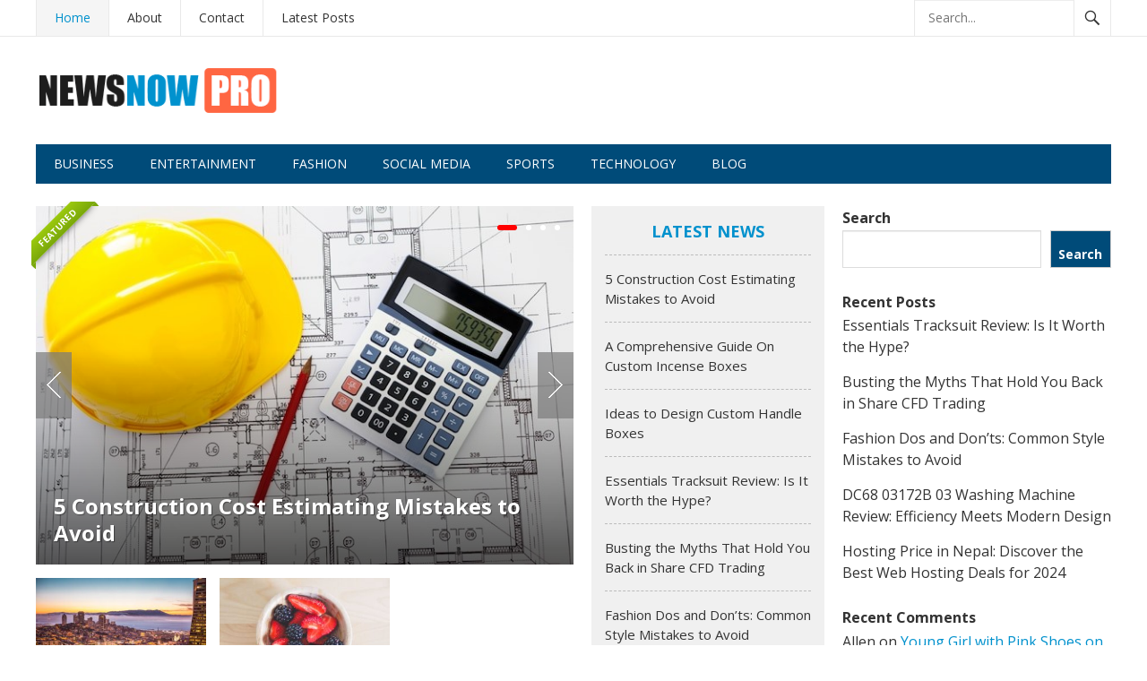

--- FILE ---
content_type: text/html; charset=UTF-8
request_url: https://saturnnasa.com/
body_size: 15221
content:
<!DOCTYPE html>
<html lang="en-US" prefix="og: https://ogp.me/ns#">
<head>
	<meta name="yandex-verification" content="604940268195aa7e" />
	<meta name="msvalidate.01" content="48F231B757C361D4283D5ACD69A0381B" />
	
	<!-- Google tag (gtag.js) -->
<script async src="https://www.googletagmanager.com/gtag/js?id=G-89Y59PKHZX"></script>
<script>
  window.dataLayer = window.dataLayer || [];
  function gtag(){dataLayer.push(arguments);}
  gtag('js', new Date());

  gtag('config', 'G-89Y59PKHZX');
</script>
		
	<script async src="https://pagead2.googlesyndication.com/pagead/js/adsbygoogle.js?client=ca-pub-4458217842987571"
     crossorigin="anonymous"></script>
		
	<!-- Global site tag (gtag.js) - Google Analytics -->
<script async src="https://www.googletagmanager.com/gtag/js?id=G-BK9TJ56JGT"></script>
<script>
  window.dataLayer = window.dataLayer || [];
  function gtag(){dataLayer.push(arguments);}
  gtag('js', new Date());

  gtag('config', 'G-BK9TJ56JGT');
</script>
	
<meta charset="UTF-8">
<meta name="viewport" content="width=device-width, initial-scale=1">
<meta http-equiv="X-UA-Compatible" content="IE=edge">
<meta name="HandheldFriendly" content="true">
<link rel="profile" href="http://gmpg.org/xfn/11">

	<!-- This site is optimized with the Yoast SEO plugin v23.5 - https://yoast.com/wordpress/plugins/seo/ -->
	<title>saturnnasa -</title>
	<link rel="canonical" href="https://saturnnasa.com/" />
	<link rel="next" href="https://saturnnasa.com/page/2/" />
	<meta property="og:locale" content="en_US" />
	<meta property="og:type" content="website" />
	<meta property="og:title" content="saturnnasa" />
	<meta property="og:url" content="https://saturnnasa.com/" />
	<meta property="og:site_name" content="saturnnasa" />
	<meta name="twitter:card" content="summary_large_image" />
	<script type="application/ld+json" class="yoast-schema-graph">{"@context":"https://schema.org","@graph":[{"@type":"CollectionPage","@id":"https://saturnnasa.com/","url":"https://saturnnasa.com/","name":"saturnnasa -","isPartOf":{"@id":"https://saturnnasa.com/#website"},"breadcrumb":{"@id":"https://saturnnasa.com/#breadcrumb"},"inLanguage":"en-US"},{"@type":"BreadcrumbList","@id":"https://saturnnasa.com/#breadcrumb","itemListElement":[{"@type":"ListItem","position":1,"name":"Home"}]},{"@type":"WebSite","@id":"https://saturnnasa.com/#website","url":"https://saturnnasa.com/","name":"saturnnasa","description":"","potentialAction":[{"@type":"SearchAction","target":{"@type":"EntryPoint","urlTemplate":"https://saturnnasa.com/?s={search_term_string}"},"query-input":{"@type":"PropertyValueSpecification","valueRequired":true,"valueName":"search_term_string"}}],"inLanguage":"en-US"}]}</script>
	<!-- / Yoast SEO plugin. -->



<!-- Search Engine Optimization by Rank Math - https://rankmath.com/ -->
<title>saturnnasa -</title>
<meta name="robots" content="index, follow"/>
<link rel="canonical" href="https://saturnnasa.com/" />
<link rel="next" href="https://saturnnasa.com/page/2/" />
<meta property="og:locale" content="en_US" />
<meta property="og:type" content="website" />
<meta property="og:title" content="saturnnasa -" />
<meta property="og:url" content="https://saturnnasa.com/" />
<meta name="twitter:card" content="summary_large_image" />
<meta name="twitter:title" content="saturnnasa -" />
<script type="application/ld+json" class="rank-math-schema">{"@context":"https://schema.org","@graph":["",{"@type":"WebSite","@id":"https://saturnnasa.com/#website","url":"https://saturnnasa.com","inLanguage":"en-US","potentialAction":{"@type":"SearchAction","target":"https://saturnnasa.com/?s={search_term_string}","query-input":"required name=search_term_string"}},{"@type":"CollectionPage","@id":"https://saturnnasa.com/#webpage","url":"https://saturnnasa.com/","name":"saturnnasa -","isPartOf":{"@id":"https://saturnnasa.com/#website"},"inLanguage":"en-US"}]}</script>
<!-- /Rank Math WordPress SEO plugin -->

<link rel='dns-prefetch' href='//stats.wp.com' />
<link rel='dns-prefetch' href='//fonts.googleapis.com' />
<link rel='dns-prefetch' href='//www.googletagmanager.com' />
<link rel="alternate" type="application/rss+xml" title="saturnnasa &raquo; Feed" href="https://saturnnasa.com/feed/" />
<link rel="alternate" type="application/rss+xml" title="saturnnasa &raquo; Comments Feed" href="https://saturnnasa.com/comments/feed/" />
<script type="text/javascript">
/* <![CDATA[ */
window._wpemojiSettings = {"baseUrl":"https:\/\/s.w.org\/images\/core\/emoji\/15.0.3\/72x72\/","ext":".png","svgUrl":"https:\/\/s.w.org\/images\/core\/emoji\/15.0.3\/svg\/","svgExt":".svg","source":{"concatemoji":"https:\/\/saturnnasa.com\/wp-includes\/js\/wp-emoji-release.min.js?ver=6.6.4"}};
/*! This file is auto-generated */
!function(i,n){var o,s,e;function c(e){try{var t={supportTests:e,timestamp:(new Date).valueOf()};sessionStorage.setItem(o,JSON.stringify(t))}catch(e){}}function p(e,t,n){e.clearRect(0,0,e.canvas.width,e.canvas.height),e.fillText(t,0,0);var t=new Uint32Array(e.getImageData(0,0,e.canvas.width,e.canvas.height).data),r=(e.clearRect(0,0,e.canvas.width,e.canvas.height),e.fillText(n,0,0),new Uint32Array(e.getImageData(0,0,e.canvas.width,e.canvas.height).data));return t.every(function(e,t){return e===r[t]})}function u(e,t,n){switch(t){case"flag":return n(e,"\ud83c\udff3\ufe0f\u200d\u26a7\ufe0f","\ud83c\udff3\ufe0f\u200b\u26a7\ufe0f")?!1:!n(e,"\ud83c\uddfa\ud83c\uddf3","\ud83c\uddfa\u200b\ud83c\uddf3")&&!n(e,"\ud83c\udff4\udb40\udc67\udb40\udc62\udb40\udc65\udb40\udc6e\udb40\udc67\udb40\udc7f","\ud83c\udff4\u200b\udb40\udc67\u200b\udb40\udc62\u200b\udb40\udc65\u200b\udb40\udc6e\u200b\udb40\udc67\u200b\udb40\udc7f");case"emoji":return!n(e,"\ud83d\udc26\u200d\u2b1b","\ud83d\udc26\u200b\u2b1b")}return!1}function f(e,t,n){var r="undefined"!=typeof WorkerGlobalScope&&self instanceof WorkerGlobalScope?new OffscreenCanvas(300,150):i.createElement("canvas"),a=r.getContext("2d",{willReadFrequently:!0}),o=(a.textBaseline="top",a.font="600 32px Arial",{});return e.forEach(function(e){o[e]=t(a,e,n)}),o}function t(e){var t=i.createElement("script");t.src=e,t.defer=!0,i.head.appendChild(t)}"undefined"!=typeof Promise&&(o="wpEmojiSettingsSupports",s=["flag","emoji"],n.supports={everything:!0,everythingExceptFlag:!0},e=new Promise(function(e){i.addEventListener("DOMContentLoaded",e,{once:!0})}),new Promise(function(t){var n=function(){try{var e=JSON.parse(sessionStorage.getItem(o));if("object"==typeof e&&"number"==typeof e.timestamp&&(new Date).valueOf()<e.timestamp+604800&&"object"==typeof e.supportTests)return e.supportTests}catch(e){}return null}();if(!n){if("undefined"!=typeof Worker&&"undefined"!=typeof OffscreenCanvas&&"undefined"!=typeof URL&&URL.createObjectURL&&"undefined"!=typeof Blob)try{var e="postMessage("+f.toString()+"("+[JSON.stringify(s),u.toString(),p.toString()].join(",")+"));",r=new Blob([e],{type:"text/javascript"}),a=new Worker(URL.createObjectURL(r),{name:"wpTestEmojiSupports"});return void(a.onmessage=function(e){c(n=e.data),a.terminate(),t(n)})}catch(e){}c(n=f(s,u,p))}t(n)}).then(function(e){for(var t in e)n.supports[t]=e[t],n.supports.everything=n.supports.everything&&n.supports[t],"flag"!==t&&(n.supports.everythingExceptFlag=n.supports.everythingExceptFlag&&n.supports[t]);n.supports.everythingExceptFlag=n.supports.everythingExceptFlag&&!n.supports.flag,n.DOMReady=!1,n.readyCallback=function(){n.DOMReady=!0}}).then(function(){return e}).then(function(){var e;n.supports.everything||(n.readyCallback(),(e=n.source||{}).concatemoji?t(e.concatemoji):e.wpemoji&&e.twemoji&&(t(e.twemoji),t(e.wpemoji)))}))}((window,document),window._wpemojiSettings);
/* ]]> */
</script>
<style id='wp-emoji-styles-inline-css' type='text/css'>

	img.wp-smiley, img.emoji {
		display: inline !important;
		border: none !important;
		box-shadow: none !important;
		height: 1em !important;
		width: 1em !important;
		margin: 0 0.07em !important;
		vertical-align: -0.1em !important;
		background: none !important;
		padding: 0 !important;
	}
</style>
<link rel='stylesheet' id='wp-block-library-css' href='https://saturnnasa.com/wp-includes/css/dist/block-library/style.min.css?ver=6.6.4' type='text/css' media='all' />
<style id='wp-block-library-theme-inline-css' type='text/css'>
.wp-block-audio :where(figcaption){color:#555;font-size:13px;text-align:center}.is-dark-theme .wp-block-audio :where(figcaption){color:#ffffffa6}.wp-block-audio{margin:0 0 1em}.wp-block-code{border:1px solid #ccc;border-radius:4px;font-family:Menlo,Consolas,monaco,monospace;padding:.8em 1em}.wp-block-embed :where(figcaption){color:#555;font-size:13px;text-align:center}.is-dark-theme .wp-block-embed :where(figcaption){color:#ffffffa6}.wp-block-embed{margin:0 0 1em}.blocks-gallery-caption{color:#555;font-size:13px;text-align:center}.is-dark-theme .blocks-gallery-caption{color:#ffffffa6}:root :where(.wp-block-image figcaption){color:#555;font-size:13px;text-align:center}.is-dark-theme :root :where(.wp-block-image figcaption){color:#ffffffa6}.wp-block-image{margin:0 0 1em}.wp-block-pullquote{border-bottom:4px solid;border-top:4px solid;color:currentColor;margin-bottom:1.75em}.wp-block-pullquote cite,.wp-block-pullquote footer,.wp-block-pullquote__citation{color:currentColor;font-size:.8125em;font-style:normal;text-transform:uppercase}.wp-block-quote{border-left:.25em solid;margin:0 0 1.75em;padding-left:1em}.wp-block-quote cite,.wp-block-quote footer{color:currentColor;font-size:.8125em;font-style:normal;position:relative}.wp-block-quote.has-text-align-right{border-left:none;border-right:.25em solid;padding-left:0;padding-right:1em}.wp-block-quote.has-text-align-center{border:none;padding-left:0}.wp-block-quote.is-large,.wp-block-quote.is-style-large,.wp-block-quote.is-style-plain{border:none}.wp-block-search .wp-block-search__label{font-weight:700}.wp-block-search__button{border:1px solid #ccc;padding:.375em .625em}:where(.wp-block-group.has-background){padding:1.25em 2.375em}.wp-block-separator.has-css-opacity{opacity:.4}.wp-block-separator{border:none;border-bottom:2px solid;margin-left:auto;margin-right:auto}.wp-block-separator.has-alpha-channel-opacity{opacity:1}.wp-block-separator:not(.is-style-wide):not(.is-style-dots){width:100px}.wp-block-separator.has-background:not(.is-style-dots){border-bottom:none;height:1px}.wp-block-separator.has-background:not(.is-style-wide):not(.is-style-dots){height:2px}.wp-block-table{margin:0 0 1em}.wp-block-table td,.wp-block-table th{word-break:normal}.wp-block-table :where(figcaption){color:#555;font-size:13px;text-align:center}.is-dark-theme .wp-block-table :where(figcaption){color:#ffffffa6}.wp-block-video :where(figcaption){color:#555;font-size:13px;text-align:center}.is-dark-theme .wp-block-video :where(figcaption){color:#ffffffa6}.wp-block-video{margin:0 0 1em}:root :where(.wp-block-template-part.has-background){margin-bottom:0;margin-top:0;padding:1.25em 2.375em}
</style>
<link rel='stylesheet' id='mediaelement-css' href='https://saturnnasa.com/wp-includes/js/mediaelement/mediaelementplayer-legacy.min.css?ver=4.2.17' type='text/css' media='all' />
<link rel='stylesheet' id='wp-mediaelement-css' href='https://saturnnasa.com/wp-includes/js/mediaelement/wp-mediaelement.min.css?ver=6.6.4' type='text/css' media='all' />
<style id='jetpack-sharing-buttons-style-inline-css' type='text/css'>
.jetpack-sharing-buttons__services-list{display:flex;flex-direction:row;flex-wrap:wrap;gap:0;list-style-type:none;margin:5px;padding:0}.jetpack-sharing-buttons__services-list.has-small-icon-size{font-size:12px}.jetpack-sharing-buttons__services-list.has-normal-icon-size{font-size:16px}.jetpack-sharing-buttons__services-list.has-large-icon-size{font-size:24px}.jetpack-sharing-buttons__services-list.has-huge-icon-size{font-size:36px}@media print{.jetpack-sharing-buttons__services-list{display:none!important}}.editor-styles-wrapper .wp-block-jetpack-sharing-buttons{gap:0;padding-inline-start:0}ul.jetpack-sharing-buttons__services-list.has-background{padding:1.25em 2.375em}
</style>
<style id='rank-math-toc-block-style-inline-css' type='text/css'>
.wp-block-rank-math-toc-block nav ol{counter-reset:item}.wp-block-rank-math-toc-block nav ol li{display:block}.wp-block-rank-math-toc-block nav ol li:before{content:counters(item, ".") ". ";counter-increment:item}

</style>
<style id='classic-theme-styles-inline-css' type='text/css'>
/*! This file is auto-generated */
.wp-block-button__link{color:#fff;background-color:#32373c;border-radius:9999px;box-shadow:none;text-decoration:none;padding:calc(.667em + 2px) calc(1.333em + 2px);font-size:1.125em}.wp-block-file__button{background:#32373c;color:#fff;text-decoration:none}
</style>
<style id='global-styles-inline-css' type='text/css'>
:root{--wp--preset--aspect-ratio--square: 1;--wp--preset--aspect-ratio--4-3: 4/3;--wp--preset--aspect-ratio--3-4: 3/4;--wp--preset--aspect-ratio--3-2: 3/2;--wp--preset--aspect-ratio--2-3: 2/3;--wp--preset--aspect-ratio--16-9: 16/9;--wp--preset--aspect-ratio--9-16: 9/16;--wp--preset--color--black: #000000;--wp--preset--color--cyan-bluish-gray: #abb8c3;--wp--preset--color--white: #ffffff;--wp--preset--color--pale-pink: #f78da7;--wp--preset--color--vivid-red: #cf2e2e;--wp--preset--color--luminous-vivid-orange: #ff6900;--wp--preset--color--luminous-vivid-amber: #fcb900;--wp--preset--color--light-green-cyan: #7bdcb5;--wp--preset--color--vivid-green-cyan: #00d084;--wp--preset--color--pale-cyan-blue: #8ed1fc;--wp--preset--color--vivid-cyan-blue: #0693e3;--wp--preset--color--vivid-purple: #9b51e0;--wp--preset--gradient--vivid-cyan-blue-to-vivid-purple: linear-gradient(135deg,rgba(6,147,227,1) 0%,rgb(155,81,224) 100%);--wp--preset--gradient--light-green-cyan-to-vivid-green-cyan: linear-gradient(135deg,rgb(122,220,180) 0%,rgb(0,208,130) 100%);--wp--preset--gradient--luminous-vivid-amber-to-luminous-vivid-orange: linear-gradient(135deg,rgba(252,185,0,1) 0%,rgba(255,105,0,1) 100%);--wp--preset--gradient--luminous-vivid-orange-to-vivid-red: linear-gradient(135deg,rgba(255,105,0,1) 0%,rgb(207,46,46) 100%);--wp--preset--gradient--very-light-gray-to-cyan-bluish-gray: linear-gradient(135deg,rgb(238,238,238) 0%,rgb(169,184,195) 100%);--wp--preset--gradient--cool-to-warm-spectrum: linear-gradient(135deg,rgb(74,234,220) 0%,rgb(151,120,209) 20%,rgb(207,42,186) 40%,rgb(238,44,130) 60%,rgb(251,105,98) 80%,rgb(254,248,76) 100%);--wp--preset--gradient--blush-light-purple: linear-gradient(135deg,rgb(255,206,236) 0%,rgb(152,150,240) 100%);--wp--preset--gradient--blush-bordeaux: linear-gradient(135deg,rgb(254,205,165) 0%,rgb(254,45,45) 50%,rgb(107,0,62) 100%);--wp--preset--gradient--luminous-dusk: linear-gradient(135deg,rgb(255,203,112) 0%,rgb(199,81,192) 50%,rgb(65,88,208) 100%);--wp--preset--gradient--pale-ocean: linear-gradient(135deg,rgb(255,245,203) 0%,rgb(182,227,212) 50%,rgb(51,167,181) 100%);--wp--preset--gradient--electric-grass: linear-gradient(135deg,rgb(202,248,128) 0%,rgb(113,206,126) 100%);--wp--preset--gradient--midnight: linear-gradient(135deg,rgb(2,3,129) 0%,rgb(40,116,252) 100%);--wp--preset--font-size--small: 13px;--wp--preset--font-size--medium: 20px;--wp--preset--font-size--large: 36px;--wp--preset--font-size--x-large: 42px;--wp--preset--spacing--20: 0.44rem;--wp--preset--spacing--30: 0.67rem;--wp--preset--spacing--40: 1rem;--wp--preset--spacing--50: 1.5rem;--wp--preset--spacing--60: 2.25rem;--wp--preset--spacing--70: 3.38rem;--wp--preset--spacing--80: 5.06rem;--wp--preset--shadow--natural: 6px 6px 9px rgba(0, 0, 0, 0.2);--wp--preset--shadow--deep: 12px 12px 50px rgba(0, 0, 0, 0.4);--wp--preset--shadow--sharp: 6px 6px 0px rgba(0, 0, 0, 0.2);--wp--preset--shadow--outlined: 6px 6px 0px -3px rgba(255, 255, 255, 1), 6px 6px rgba(0, 0, 0, 1);--wp--preset--shadow--crisp: 6px 6px 0px rgba(0, 0, 0, 1);}:where(.is-layout-flex){gap: 0.5em;}:where(.is-layout-grid){gap: 0.5em;}body .is-layout-flex{display: flex;}.is-layout-flex{flex-wrap: wrap;align-items: center;}.is-layout-flex > :is(*, div){margin: 0;}body .is-layout-grid{display: grid;}.is-layout-grid > :is(*, div){margin: 0;}:where(.wp-block-columns.is-layout-flex){gap: 2em;}:where(.wp-block-columns.is-layout-grid){gap: 2em;}:where(.wp-block-post-template.is-layout-flex){gap: 1.25em;}:where(.wp-block-post-template.is-layout-grid){gap: 1.25em;}.has-black-color{color: var(--wp--preset--color--black) !important;}.has-cyan-bluish-gray-color{color: var(--wp--preset--color--cyan-bluish-gray) !important;}.has-white-color{color: var(--wp--preset--color--white) !important;}.has-pale-pink-color{color: var(--wp--preset--color--pale-pink) !important;}.has-vivid-red-color{color: var(--wp--preset--color--vivid-red) !important;}.has-luminous-vivid-orange-color{color: var(--wp--preset--color--luminous-vivid-orange) !important;}.has-luminous-vivid-amber-color{color: var(--wp--preset--color--luminous-vivid-amber) !important;}.has-light-green-cyan-color{color: var(--wp--preset--color--light-green-cyan) !important;}.has-vivid-green-cyan-color{color: var(--wp--preset--color--vivid-green-cyan) !important;}.has-pale-cyan-blue-color{color: var(--wp--preset--color--pale-cyan-blue) !important;}.has-vivid-cyan-blue-color{color: var(--wp--preset--color--vivid-cyan-blue) !important;}.has-vivid-purple-color{color: var(--wp--preset--color--vivid-purple) !important;}.has-black-background-color{background-color: var(--wp--preset--color--black) !important;}.has-cyan-bluish-gray-background-color{background-color: var(--wp--preset--color--cyan-bluish-gray) !important;}.has-white-background-color{background-color: var(--wp--preset--color--white) !important;}.has-pale-pink-background-color{background-color: var(--wp--preset--color--pale-pink) !important;}.has-vivid-red-background-color{background-color: var(--wp--preset--color--vivid-red) !important;}.has-luminous-vivid-orange-background-color{background-color: var(--wp--preset--color--luminous-vivid-orange) !important;}.has-luminous-vivid-amber-background-color{background-color: var(--wp--preset--color--luminous-vivid-amber) !important;}.has-light-green-cyan-background-color{background-color: var(--wp--preset--color--light-green-cyan) !important;}.has-vivid-green-cyan-background-color{background-color: var(--wp--preset--color--vivid-green-cyan) !important;}.has-pale-cyan-blue-background-color{background-color: var(--wp--preset--color--pale-cyan-blue) !important;}.has-vivid-cyan-blue-background-color{background-color: var(--wp--preset--color--vivid-cyan-blue) !important;}.has-vivid-purple-background-color{background-color: var(--wp--preset--color--vivid-purple) !important;}.has-black-border-color{border-color: var(--wp--preset--color--black) !important;}.has-cyan-bluish-gray-border-color{border-color: var(--wp--preset--color--cyan-bluish-gray) !important;}.has-white-border-color{border-color: var(--wp--preset--color--white) !important;}.has-pale-pink-border-color{border-color: var(--wp--preset--color--pale-pink) !important;}.has-vivid-red-border-color{border-color: var(--wp--preset--color--vivid-red) !important;}.has-luminous-vivid-orange-border-color{border-color: var(--wp--preset--color--luminous-vivid-orange) !important;}.has-luminous-vivid-amber-border-color{border-color: var(--wp--preset--color--luminous-vivid-amber) !important;}.has-light-green-cyan-border-color{border-color: var(--wp--preset--color--light-green-cyan) !important;}.has-vivid-green-cyan-border-color{border-color: var(--wp--preset--color--vivid-green-cyan) !important;}.has-pale-cyan-blue-border-color{border-color: var(--wp--preset--color--pale-cyan-blue) !important;}.has-vivid-cyan-blue-border-color{border-color: var(--wp--preset--color--vivid-cyan-blue) !important;}.has-vivid-purple-border-color{border-color: var(--wp--preset--color--vivid-purple) !important;}.has-vivid-cyan-blue-to-vivid-purple-gradient-background{background: var(--wp--preset--gradient--vivid-cyan-blue-to-vivid-purple) !important;}.has-light-green-cyan-to-vivid-green-cyan-gradient-background{background: var(--wp--preset--gradient--light-green-cyan-to-vivid-green-cyan) !important;}.has-luminous-vivid-amber-to-luminous-vivid-orange-gradient-background{background: var(--wp--preset--gradient--luminous-vivid-amber-to-luminous-vivid-orange) !important;}.has-luminous-vivid-orange-to-vivid-red-gradient-background{background: var(--wp--preset--gradient--luminous-vivid-orange-to-vivid-red) !important;}.has-very-light-gray-to-cyan-bluish-gray-gradient-background{background: var(--wp--preset--gradient--very-light-gray-to-cyan-bluish-gray) !important;}.has-cool-to-warm-spectrum-gradient-background{background: var(--wp--preset--gradient--cool-to-warm-spectrum) !important;}.has-blush-light-purple-gradient-background{background: var(--wp--preset--gradient--blush-light-purple) !important;}.has-blush-bordeaux-gradient-background{background: var(--wp--preset--gradient--blush-bordeaux) !important;}.has-luminous-dusk-gradient-background{background: var(--wp--preset--gradient--luminous-dusk) !important;}.has-pale-ocean-gradient-background{background: var(--wp--preset--gradient--pale-ocean) !important;}.has-electric-grass-gradient-background{background: var(--wp--preset--gradient--electric-grass) !important;}.has-midnight-gradient-background{background: var(--wp--preset--gradient--midnight) !important;}.has-small-font-size{font-size: var(--wp--preset--font-size--small) !important;}.has-medium-font-size{font-size: var(--wp--preset--font-size--medium) !important;}.has-large-font-size{font-size: var(--wp--preset--font-size--large) !important;}.has-x-large-font-size{font-size: var(--wp--preset--font-size--x-large) !important;}
:where(.wp-block-post-template.is-layout-flex){gap: 1.25em;}:where(.wp-block-post-template.is-layout-grid){gap: 1.25em;}
:where(.wp-block-columns.is-layout-flex){gap: 2em;}:where(.wp-block-columns.is-layout-grid){gap: 2em;}
:root :where(.wp-block-pullquote){font-size: 1.5em;line-height: 1.6;}
</style>
<link rel='stylesheet' id='demo_fonts-css' href='//fonts.googleapis.com/css?family=Open+Sans%3Aregular%2Citalic%2C700%26subset%3Dlatin%2C' type='text/css' media='screen' />
<link rel='stylesheet' id='newsnow_pro-style-css' href='https://saturnnasa.com/wp-content/themes/newsnow-pro-1/style.css?ver=1.9' type='text/css' media='all' />
<link rel='stylesheet' id='genericons-style-css' href='https://saturnnasa.com/wp-content/themes/newsnow-pro-1/genericons/genericons.css?ver=6.6.4' type='text/css' media='all' />
<link rel='stylesheet' id='responsive-style-css' href='https://saturnnasa.com/wp-content/themes/newsnow-pro-1/responsive.css?ver=20161209' type='text/css' media='all' />
<script type="text/javascript" src="https://saturnnasa.com/wp-includes/js/jquery/jquery.min.js?ver=3.7.1" id="jquery-core-js"></script>
<script type="text/javascript" src="https://saturnnasa.com/wp-includes/js/jquery/jquery-migrate.min.js?ver=3.4.1" id="jquery-migrate-js"></script>
<link rel="https://api.w.org/" href="https://saturnnasa.com/wp-json/" /><link rel="EditURI" type="application/rsd+xml" title="RSD" href="https://saturnnasa.com/xmlrpc.php?rsd" />
<meta name="generator" content="WordPress 6.6.4" />
<meta name="generator" content="Site Kit by Google 1.136.0" />	<style>img#wpstats{display:none}</style>
		
<style type="text/css" media="all">
	body,
	.breadcrumbs h3,
	.section-header h3,
	label,
	input,
	input[type="text"],
	input[type="email"],
	input[type="url"],
	input[type="search"],
	input[type="password"],
	textarea,
	button,
	.btn,
	input[type="submit"],
	input[type="reset"],
	input[type="button"],
	table,
	.sidebar .widget_ad .widget-title,
	.site-footer .widget_ad .widget-title {
		font-family: "Open Sans", "Helvetica Neue", Helvetica, Arial, sans-serif;
	}
	h1,h2,h3,h4,h5,h6 {
		font-family: "Open Sans", "Helvetica Neue", Helvetica, Arial, sans-serif;
	}
	a,
	a:visited,
	.sf-menu ul li li a:hover,
	.sf-menu li.sfHover li a:hover,
	#primary-menu li a:hover,
	#primary-menu li.current-menu-item a,
	#primary-menu li li a:hover,
	#primary-menu li li.current-menu-item a:hover,
	#secondary-menu li li a:hover,
	.entry-meta a,
	.edit-link a,
	.comment-reply-title small a:hover,
	.entry-content a,
	.entry-content a:visited,
	.page-content a,
	.page-content a:visited,
	.pagination .page-numbers.current,
	#latest-content h3,
	.content-block .section-heading h3 a,
	.content-block .section-heading h3 a:visited,
	.header-search .search-submit:hover {
		color: #0091cd;
	}	
	a:hover,
	.site-title a:hover,
	.mobile-menu ul li a:hover,
	.pagination .page-numbers:hover,	
	.sidebar .widget a:hover,
	.site-footer .widget a:hover,
	.sidebar .widget ul li a:hover,
	.site-footer .widget ul li a:hover,
	.entry-related .hentry .entry-title a:hover,
	.author-box .author-name span a:hover,
	.entry-tags .tag-links a:hover:before,
	.widget_tag_cloud .tagcloud a:hover:before,
	.entry-content a:hover,
	.page-content a:hover,
	.content-block .section-heading h3 a:hover,
	.content-block .section-heading .section-more-link a:hover,
	.entry-meta .entry-comment a:hover,
	.entry-title a:hover,
	.page-content ul li:before,
	.entry-content ul li:before {
		color: #ff0000;
	}
	.mobile-menu-icon .menu-icon-close,
	.mobile-menu-icon .menu-icon-open,
	.widget_newsletter form input[type="submit"],
	.widget_newsletter form input[type="button"],
	.widget_newsletter form button,
	.more-button a,
	.more-button a:hover,
	.entry-header .entry-category-icon a,
	#secondary-menu li.current-menu-item a,
	#secondary-menu li.sfHover a,
	#secondary-menu li a:hover {
		background-color: #0091cd;
	}
	#secondary-bar,
	button,
	.btn,
	input[type="submit"],
	input[type="reset"],
	input[type="button"],
	button:hover,
	.btn:hover,
	input[type="reset"]:hover,
	input[type="submit"]:hover,
	input[type="button"]:hover {
		background-color: #004b79;
	}
</style>
</head>

<body class="home blog wp-embed-responsive hfeed">

<div id="page" class="site">

	<header id="masthead" class="site-header clear">

		<div id="primary-bar">

			<div class="container">

			<nav id="primary-nav" class="main-navigation">

				<div class="menu-primary-menu-container"><ul id="primary-menu" class="sf-menu"><li id="menu-item-342" class="menu-item menu-item-type-custom menu-item-object-custom current-menu-item current_page_item menu-item-home menu-item-342"><a href="https://saturnnasa.com" aria-current="page">Home</a></li>
<li id="menu-item-284" class="menu-item menu-item-type-post_type menu-item-object-page menu-item-284"><a href="https://saturnnasa.com/about/">About</a></li>
<li id="menu-item-285" class="menu-item menu-item-type-post_type menu-item-object-page menu-item-285"><a href="https://saturnnasa.com/contact/">Contact</a></li>
<li id="menu-item-286" class="menu-item menu-item-type-post_type menu-item-object-page menu-item-286"><a href="https://saturnnasa.com/latest-2/">Latest Posts</a></li>
</ul></div>
			</nav><!-- #primary-nav -->	

			
				<div class="header-search">
					<form id="searchform" method="get" action="https://saturnnasa.com/">
						<input type="search" name="s" class="search-input" placeholder="Search..." autocomplete="off">
						<button type="submit" class="search-submit"><span class="genericon genericon-search"></span></button>		
					</form>
				</div><!-- .header-search -->

			
			</div><!-- .container -->

		</div><!-- #primary-bar -->	

		<div class="site-start clear">

			<div class="container">

			<div class="site-branding">

								
				<div id="logo">
					<span class="helper"></span>
					<a href="https://saturnnasa.com/" rel="home">
						<img src="https://saturnnasa.com/wp-content/themes/newsnow-pro-1/assets/img/logo.png" alt=""/>
					</a>
				</div><!-- #logo -->

				
			</div><!-- .site-branding -->

			
			<span class="mobile-menu-icon">
				<span class="menu-icon-open">Menu</span>
				<span class="menu-icon-close"><span class="genericon genericon-close"></span></span>		
			</span>	
			
			</div><!-- .container -->

		</div><!-- .site-start -->

		<div id="secondary-bar" class="container clear">

			<div class="container">

			<nav id="secondary-nav" class="secondary-navigation">

				<div class="menu-secondary-menu-container"><ul id="secondary-menu" class="sf-menu"><li id="menu-item-334" class="menu-item menu-item-type-taxonomy menu-item-object-category menu-item-334"><a href="https://saturnnasa.com/category/business/">Business</a></li>
<li id="menu-item-335" class="menu-item menu-item-type-taxonomy menu-item-object-category menu-item-335"><a href="https://saturnnasa.com/category/entertainment/">Entertainment</a></li>
<li id="menu-item-336" class="menu-item menu-item-type-taxonomy menu-item-object-category menu-item-336"><a href="https://saturnnasa.com/category/fashion/">Fashion</a></li>
<li id="menu-item-337" class="menu-item menu-item-type-taxonomy menu-item-object-category menu-item-337"><a href="https://saturnnasa.com/category/social-media/">Social Media</a></li>
<li id="menu-item-338" class="menu-item menu-item-type-taxonomy menu-item-object-category menu-item-338"><a href="https://saturnnasa.com/category/sports/">Sports</a></li>
<li id="menu-item-339" class="menu-item menu-item-type-taxonomy menu-item-object-category menu-item-339"><a href="https://saturnnasa.com/category/technology/">Technology</a></li>
<li id="menu-item-340" class="menu-item menu-item-type-taxonomy menu-item-object-category menu-item-340"><a href="https://saturnnasa.com/category/blog/">Blog</a></li>
</ul></div>
			</nav><!-- #secondary-nav -->

			</div><!-- .container -->				

		</div><!-- .secondary-bar -->

		<div class="mobile-menu clear">

			<div class="container">

			<div class="menu-left"><h3>Pages</h3><div class="menu-primary-menu-container"><ul id="primary-mobile-menu" class=""><li class="menu-item menu-item-type-custom menu-item-object-custom current-menu-item current_page_item menu-item-home menu-item-342"><a href="https://saturnnasa.com" aria-current="page">Home</a></li>
<li class="menu-item menu-item-type-post_type menu-item-object-page menu-item-284"><a href="https://saturnnasa.com/about/">About</a></li>
<li class="menu-item menu-item-type-post_type menu-item-object-page menu-item-285"><a href="https://saturnnasa.com/contact/">Contact</a></li>
<li class="menu-item menu-item-type-post_type menu-item-object-page menu-item-286"><a href="https://saturnnasa.com/latest-2/">Latest Posts</a></li>
</ul></div></div><div class="menu-right"><h3>Categories</h3><div class="menu-secondary-menu-container"><ul id="secondary-mobile-menu" class=""><li class="menu-item menu-item-type-taxonomy menu-item-object-category menu-item-334"><a href="https://saturnnasa.com/category/business/">Business</a></li>
<li class="menu-item menu-item-type-taxonomy menu-item-object-category menu-item-335"><a href="https://saturnnasa.com/category/entertainment/">Entertainment</a></li>
<li class="menu-item menu-item-type-taxonomy menu-item-object-category menu-item-336"><a href="https://saturnnasa.com/category/fashion/">Fashion</a></li>
<li class="menu-item menu-item-type-taxonomy menu-item-object-category menu-item-337"><a href="https://saturnnasa.com/category/social-media/">Social Media</a></li>
<li class="menu-item menu-item-type-taxonomy menu-item-object-category menu-item-338"><a href="https://saturnnasa.com/category/sports/">Sports</a></li>
<li class="menu-item menu-item-type-taxonomy menu-item-object-category menu-item-339"><a href="https://saturnnasa.com/category/technology/">Technology</a></li>
<li class="menu-item menu-item-type-taxonomy menu-item-object-category menu-item-340"><a href="https://saturnnasa.com/category/blog/">Blog</a></li>
</ul></div></div>
			</div><!-- .container -->

		</div><!-- .mobile-menu -->	

					
			<span class="search-icon">
				<span class="genericon genericon-search"></span>
				<span class="genericon genericon-close"></span>			
			</span>

								

	</header><!-- #masthead -->

	<div id="content" class="site-content container clear">

	<div id="primary" class="content-area clear">

		
		<div id="home-welcome" class="clear">

		<div id="featured-content">

					

				


			
							<ul class="bxslider">
			
			<li class="featured-slide hentry">

					<a class="thumbnail-link" href="https://saturnnasa.com/2024/02/22/5-construction-cost-estimating-mistakes-to-avoid/">

						<span class="gradient"></span>
						
						<div class="thumbnail-wrap">
							<img width="626" height="417" src="https://saturnnasa.com/wp-content/uploads/2024/02/fgdfbdf.jpg" class="attachment-featured_large_thumb size-featured_large_thumb wp-post-image" alt="Construction Cost" decoding="async" fetchpriority="high" srcset="https://saturnnasa.com/wp-content/uploads/2024/02/fgdfbdf.jpg 626w, https://saturnnasa.com/wp-content/uploads/2024/02/fgdfbdf-300x200.jpg 300w, https://saturnnasa.com/wp-content/uploads/2024/02/fgdfbdf-600x400.jpg 600w" sizes="(max-width: 626px) 100vw, 626px" />						</div><!-- .thumbnail-wrap -->
					</a>

				<div class="entry-header clear">
					<h2 class="entry-title"><a href="https://saturnnasa.com/2024/02/22/5-construction-cost-estimating-mistakes-to-avoid/">5 Construction Cost Estimating Mistakes to Avoid</a></h2>
				</div><!-- .entry-header -->

			</li><!-- .featured-slide .hentry -->

						

				


			
			
			<li class="featured-slide hentry">

					<a class="thumbnail-link" href="https://saturnnasa.com/2023/11/14/a-comprehensive-guide-on-custom-incense-boxes/">

						<span class="gradient"></span>
						
						<div class="thumbnail-wrap">
							<img width="720" height="480" src="https://saturnnasa.com/wp-content/uploads/2023/11/Custom-Incense-Boxes-720x480.png" class="attachment-featured_large_thumb size-featured_large_thumb wp-post-image" alt="Custom Incense Boxes" decoding="async" srcset="https://saturnnasa.com/wp-content/uploads/2023/11/Custom-Incense-Boxes-720x480.png 720w, https://saturnnasa.com/wp-content/uploads/2023/11/Custom-Incense-Boxes-600x400.png 600w, https://saturnnasa.com/wp-content/uploads/2023/11/Custom-Incense-Boxes-300x200.png 300w" sizes="(max-width: 720px) 100vw, 720px" />						</div><!-- .thumbnail-wrap -->
					</a>

				<div class="entry-header clear">
					<h2 class="entry-title"><a href="https://saturnnasa.com/2023/11/14/a-comprehensive-guide-on-custom-incense-boxes/">A Comprehensive Guide On Custom Incense Boxes</a></h2>
				</div><!-- .entry-header -->

			</li><!-- .featured-slide .hentry -->

						

				


			
			
			<li class="featured-slide hentry">

					<a class="thumbnail-link" href="https://saturnnasa.com/2023/11/11/ideas-to-design-custom-handle-boxes/">

						<span class="gradient"></span>
						
						<div class="thumbnail-wrap">
							<img width="720" height="480" src="https://saturnnasa.com/wp-content/uploads/2023/11/Custom-Handle-Boxes-720x480.jpg" class="attachment-featured_large_thumb size-featured_large_thumb wp-post-image" alt="Custom Handle Boxes" decoding="async" srcset="https://saturnnasa.com/wp-content/uploads/2023/11/Custom-Handle-Boxes-720x480.jpg 720w, https://saturnnasa.com/wp-content/uploads/2023/11/Custom-Handle-Boxes-600x400.jpg 600w, https://saturnnasa.com/wp-content/uploads/2023/11/Custom-Handle-Boxes-300x200.jpg 300w" sizes="(max-width: 720px) 100vw, 720px" />						</div><!-- .thumbnail-wrap -->
					</a>

				<div class="entry-header clear">
					<h2 class="entry-title"><a href="https://saturnnasa.com/2023/11/11/ideas-to-design-custom-handle-boxes/">Ideas to Design Custom Handle Boxes</a></h2>
				</div><!-- .entry-header -->

			</li><!-- .featured-slide .hentry -->

						

				


			
			
			<li class="featured-slide hentry">

					<a class="thumbnail-link" href="https://saturnnasa.com/2024/10/08/optimal-reception-serving-styles-decoding-the-best-options/">

						<span class="gradient"></span>
						
						<div class="thumbnail-wrap">
							<img width="720" height="480" src="https://saturnnasa.com/wp-content/uploads/2024/10/462342471_949977663838248_6020038783622529035_n-720x480.png" class="attachment-featured_large_thumb size-featured_large_thumb wp-post-image" alt="" decoding="async" srcset="https://saturnnasa.com/wp-content/uploads/2024/10/462342471_949977663838248_6020038783622529035_n-720x480.png 720w, https://saturnnasa.com/wp-content/uploads/2024/10/462342471_949977663838248_6020038783622529035_n-600x400.png 600w, https://saturnnasa.com/wp-content/uploads/2024/10/462342471_949977663838248_6020038783622529035_n-300x200.png 300w" sizes="(max-width: 720px) 100vw, 720px" />						</div><!-- .thumbnail-wrap -->
					</a>

				<div class="entry-header clear">
					<h2 class="entry-title"><a href="https://saturnnasa.com/2024/10/08/optimal-reception-serving-styles-decoding-the-best-options/">Optimal Reception Serving Styles: Decoding the Best Options</a></h2>
				</div><!-- .entry-header -->

			</li><!-- .featured-slide .hentry -->

			
				</ul><!-- .bxslider -->

						

				


			
			<div class="featured-square hentry ">

									<a class="thumbnail-link" href="https://saturnnasa.com/2017/06/27/san-francisco-bay-area-beautiful-sunset-evening-cityscape/">
						<div class="thumbnail-wrap">
							<img width="300" height="200" src="https://saturnnasa.com/wp-content/uploads/2017/06/13-300x200.jpg" class="attachment-post_thumb size-post_thumb wp-post-image" alt="" decoding="async" srcset="https://saturnnasa.com/wp-content/uploads/2017/06/13-300x200.jpg 300w, https://saturnnasa.com/wp-content/uploads/2017/06/13-1024x683.jpg 1024w, https://saturnnasa.com/wp-content/uploads/2017/06/13-768x512.jpg 768w, https://saturnnasa.com/wp-content/uploads/2017/06/13-1536x1024.jpg 1536w, https://saturnnasa.com/wp-content/uploads/2017/06/13-2048x1366.jpg 2048w, https://saturnnasa.com/wp-content/uploads/2017/06/13-720x480.jpg 720w, https://saturnnasa.com/wp-content/uploads/2017/06/13-600x400.jpg 600w" sizes="(max-width: 300px) 100vw, 300px" />						</div><!-- .thumbnail-wrap -->
					</a>
				
				<div class="entry-header">
					<h2 class="entry-title"><a href="https://saturnnasa.com/2017/06/27/san-francisco-bay-area-beautiful-sunset-evening-cityscape/">San Francisco Bay Area Beautiful Sunset Evening Cityscape</a></h2>
				</div><!-- .entry-header -->

			</div><!-- .hentry -->


				


			
			<div class="featured-square hentry ">

									<a class="thumbnail-link" href="https://saturnnasa.com/2017/06/27/fresh-strawberries-and-blackberries-in-little-bowl/">
						<div class="thumbnail-wrap">
							<img width="300" height="200" src="https://saturnnasa.com/wp-content/uploads/2017/06/26-300x200.jpg" class="attachment-post_thumb size-post_thumb wp-post-image" alt="" decoding="async" srcset="https://saturnnasa.com/wp-content/uploads/2017/06/26-300x200.jpg 300w, https://saturnnasa.com/wp-content/uploads/2017/06/26-1024x683.jpg 1024w, https://saturnnasa.com/wp-content/uploads/2017/06/26-768x512.jpg 768w, https://saturnnasa.com/wp-content/uploads/2017/06/26-1536x1025.jpg 1536w, https://saturnnasa.com/wp-content/uploads/2017/06/26-2048x1367.jpg 2048w, https://saturnnasa.com/wp-content/uploads/2017/06/26-720x480.jpg 720w, https://saturnnasa.com/wp-content/uploads/2017/06/26-600x400.jpg 600w" sizes="(max-width: 300px) 100vw, 300px" />						</div><!-- .thumbnail-wrap -->
					</a>
				
				<div class="entry-header">
					<h2 class="entry-title"><a href="https://saturnnasa.com/2017/06/27/fresh-strawberries-and-blackberries-in-little-bowl/">Fresh Strawberries and Blackberries in Little Bowl</a></h2>
				</div><!-- .entry-header -->

			</div><!-- .hentry -->


				


			
			<div class="featured-square hentry ">

									<a class="thumbnail-link" href="https://saturnnasa.com/2017/06/27/unbelievably-clean-photo-of-wheat-field-with-clouds/">
						<div class="thumbnail-wrap">
							<img width="300" height="200" src="https://saturnnasa.com/wp-content/uploads/2017/06/16-300x200.jpg" class="attachment-post_thumb size-post_thumb wp-post-image" alt="" decoding="async" srcset="https://saturnnasa.com/wp-content/uploads/2017/06/16-300x200.jpg 300w, https://saturnnasa.com/wp-content/uploads/2017/06/16-1024x683.jpg 1024w, https://saturnnasa.com/wp-content/uploads/2017/06/16-768x512.jpg 768w, https://saturnnasa.com/wp-content/uploads/2017/06/16-1536x1024.jpg 1536w, https://saturnnasa.com/wp-content/uploads/2017/06/16-2048x1365.jpg 2048w, https://saturnnasa.com/wp-content/uploads/2017/06/16-720x480.jpg 720w, https://saturnnasa.com/wp-content/uploads/2017/06/16-600x400.jpg 600w" sizes="(max-width: 300px) 100vw, 300px" />						</div><!-- .thumbnail-wrap -->
					</a>
				
				<div class="entry-header">
					<h2 class="entry-title"><a href="https://saturnnasa.com/2017/06/27/unbelievably-clean-photo-of-wheat-field-with-clouds/">Unbelievably Clean Photo of Wheat Field with Clouds</a></h2>
				</div><!-- .entry-header -->

			</div><!-- .hentry -->


				


			
			<div class="featured-square hentry ">

									<a class="thumbnail-link" href="https://saturnnasa.com/2017/06/27/blonde-woman-running-over-the-pedestrian-crossing/">
						<div class="thumbnail-wrap">
							<img width="300" height="200" src="https://saturnnasa.com/wp-content/uploads/2017/06/36-300x200.jpg" class="attachment-post_thumb size-post_thumb wp-post-image" alt="" decoding="async" srcset="https://saturnnasa.com/wp-content/uploads/2017/06/36-300x200.jpg 300w, https://saturnnasa.com/wp-content/uploads/2017/06/36-1024x684.jpg 1024w, https://saturnnasa.com/wp-content/uploads/2017/06/36-768x513.jpg 768w, https://saturnnasa.com/wp-content/uploads/2017/06/36-1536x1025.jpg 1536w, https://saturnnasa.com/wp-content/uploads/2017/06/36-720x480.jpg 720w, https://saturnnasa.com/wp-content/uploads/2017/06/36-600x400.jpg 600w, https://saturnnasa.com/wp-content/uploads/2017/06/36.jpg 1570w" sizes="(max-width: 300px) 100vw, 300px" />						</div><!-- .thumbnail-wrap -->
					</a>
				
				<div class="entry-header">
					<h2 class="entry-title"><a href="https://saturnnasa.com/2017/06/27/blonde-woman-running-over-the-pedestrian-crossing/">Blonde Woman Running Over The Pedestrian Crossing</a></h2>
				</div><!-- .entry-header -->

			</div><!-- .hentry -->


				


			
			<div class="featured-square hentry ">

									<a class="thumbnail-link" href="https://saturnnasa.com/2017/06/27/man-talking-about-architecture-ideas/">
						<div class="thumbnail-wrap">
							<img width="300" height="200" src="https://saturnnasa.com/wp-content/uploads/2017/06/4-300x200.jpg" class="attachment-post_thumb size-post_thumb wp-post-image" alt="" decoding="async" srcset="https://saturnnasa.com/wp-content/uploads/2017/06/4-300x200.jpg 300w, https://saturnnasa.com/wp-content/uploads/2017/06/4-1024x683.jpg 1024w, https://saturnnasa.com/wp-content/uploads/2017/06/4-768x512.jpg 768w, https://saturnnasa.com/wp-content/uploads/2017/06/4-1536x1024.jpg 1536w, https://saturnnasa.com/wp-content/uploads/2017/06/4-2048x1366.jpg 2048w, https://saturnnasa.com/wp-content/uploads/2017/06/4-720x480.jpg 720w, https://saturnnasa.com/wp-content/uploads/2017/06/4-600x400.jpg 600w" sizes="(max-width: 300px) 100vw, 300px" />						</div><!-- .thumbnail-wrap -->
					</a>
				
				<div class="entry-header">
					<h2 class="entry-title"><a href="https://saturnnasa.com/2017/06/27/man-talking-about-architecture-ideas/">Man Talking About Architecture Ideas</a></h2>
				</div><!-- .entry-header -->

			</div><!-- .hentry -->


				


			
			<div class="featured-square hentry last">

									<a class="thumbnail-link" href="https://saturnnasa.com/2017/06/27/amazing-sun-through-snowy-forest/">
						<div class="thumbnail-wrap">
							<img width="300" height="200" src="https://saturnnasa.com/wp-content/uploads/2017/06/3-300x200.jpg" class="attachment-post_thumb size-post_thumb wp-post-image" alt="" decoding="async" srcset="https://saturnnasa.com/wp-content/uploads/2017/06/3-300x200.jpg 300w, https://saturnnasa.com/wp-content/uploads/2017/06/3-1024x683.jpg 1024w, https://saturnnasa.com/wp-content/uploads/2017/06/3-768x512.jpg 768w, https://saturnnasa.com/wp-content/uploads/2017/06/3-1536x1024.jpg 1536w, https://saturnnasa.com/wp-content/uploads/2017/06/3-2048x1366.jpg 2048w, https://saturnnasa.com/wp-content/uploads/2017/06/3-720x480.jpg 720w, https://saturnnasa.com/wp-content/uploads/2017/06/3-600x400.jpg 600w" sizes="(max-width: 300px) 100vw, 300px" />						</div><!-- .thumbnail-wrap -->
					</a>
				
				<div class="entry-header">
					<h2 class="entry-title"><a href="https://saturnnasa.com/2017/06/27/amazing-sun-through-snowy-forest/">Amazing Sun Through Snowy Forest</a></h2>
				</div><!-- .entry-header -->

			</div><!-- .hentry -->


						
				<div class="ribbon"><span>Featured</span></div>

			</div><!-- #featured-content -->

		
			<div id="latest-content">
				<h3>Latest News</h3>

						

					<div class="latest-square hentry ">

						<div class="entry-header clear">
							<h2 class="entry-title"><a href="https://saturnnasa.com/2024/02/22/5-construction-cost-estimating-mistakes-to-avoid/">5 Construction Cost Estimating Mistakes to Avoid</a></h2>
						</div><!-- .entry-header -->

					</div><!-- .hentry -->

						

					<div class="latest-square hentry ">

						<div class="entry-header clear">
							<h2 class="entry-title"><a href="https://saturnnasa.com/2023/11/14/a-comprehensive-guide-on-custom-incense-boxes/">A Comprehensive Guide On Custom Incense Boxes</a></h2>
						</div><!-- .entry-header -->

					</div><!-- .hentry -->

						

					<div class="latest-square hentry ">

						<div class="entry-header clear">
							<h2 class="entry-title"><a href="https://saturnnasa.com/2023/11/11/ideas-to-design-custom-handle-boxes/">Ideas to Design Custom Handle Boxes</a></h2>
						</div><!-- .entry-header -->

					</div><!-- .hentry -->

						

					<div class="latest-square hentry ">

						<div class="entry-header clear">
							<h2 class="entry-title"><a href="https://saturnnasa.com/2025/02/07/essentials-tracksuit-review-is-it-worth-the-hype/">Essentials Tracksuit Review: Is It Worth the Hype?</a></h2>
						</div><!-- .entry-header -->

					</div><!-- .hentry -->

						

					<div class="latest-square hentry ">

						<div class="entry-header clear">
							<h2 class="entry-title"><a href="https://saturnnasa.com/2025/01/22/busting-myths-in-share-cfd-trading-for-better-profits/">Busting the Myths That Hold You Back in Share CFD Trading</a></h2>
						</div><!-- .entry-header -->

					</div><!-- .hentry -->

						

					<div class="latest-square hentry ">

						<div class="entry-header clear">
							<h2 class="entry-title"><a href="https://saturnnasa.com/2024/12/18/fashion-dos-and-donts-common-style-mistakes-to-avoid/">Fashion Dos and Don&#8217;ts: Common Style Mistakes to Avoid</a></h2>
						</div><!-- .entry-header -->

					</div><!-- .hentry -->

						

					<div class="latest-square hentry ">

						<div class="entry-header clear">
							<h2 class="entry-title"><a href="https://saturnnasa.com/2024/12/07/dc68-03172b-03-washing-machine-review-efficiency-meets-modern-design/">DC68 03172B 03 Washing Machine Review: Efficiency Meets Modern Design</a></h2>
						</div><!-- .entry-header -->

					</div><!-- .hentry -->

						

					<div class="latest-square hentry ">

						<div class="entry-header clear">
							<h2 class="entry-title"><a href="https://saturnnasa.com/2024/10/15/hosting-price-in-nepal-discover-the-best-web-hosting-deals-for-2024/">Hosting Price in Nepal: Discover the Best Web Hosting Deals for 2024</a></h2>
						</div><!-- .entry-header -->

					</div><!-- .hentry -->

						

					<div class="latest-square hentry last">

						<div class="entry-header clear">
							<h2 class="entry-title"><a href="https://saturnnasa.com/2024/10/08/optimal-reception-serving-styles-decoding-the-best-options/">Optimal Reception Serving Styles: Decoding the Best Options</a></h2>
						</div><!-- .entry-header -->

					</div><!-- .hentry -->

					
					<div class="more-button">
						<a class="btn" href="https://saturnnasa.com/latest/">View More News</a>
					</div>

			</div><!-- #latest-content -->

							

		</div><!-- #home-welcome -->

		
		<main id="main" class="site-main clear">

			<div id="recent-content">

			
				<div class="notice">
					<p>Put the "Home One/Two/Three Columns" widgets to the <strong>Homepage Content</strong> widget area.</p>
					<p><a href="https://saturnnasa.com/wp-admin/widgets.php">Okay, I'm doing now &raquo;</a>  | <a href="https://saturnnasa.com/wp-content/themes/newsnow-pro-1/assets/img/how-to-home-widgets.png" target="_blank">How To &raquo;</a></p>
				</div>

										
			
			</div><!-- #recent-content -->		

		</main><!-- .site-main -->

	</div><!-- #primary -->


<aside id="secondary" class="widget-area sidebar">

	
	<div id="block-2" class="widget widget_block widget_search"><form role="search" method="get" action="https://saturnnasa.com/" class="wp-block-search__button-outside wp-block-search__text-button wp-block-search"    ><label class="wp-block-search__label" for="wp-block-search__input-1" >Search</label><div class="wp-block-search__inside-wrapper " ><input class="wp-block-search__input" id="wp-block-search__input-1" placeholder="" value="" type="search" name="s" required /><button aria-label="Search" class="wp-block-search__button wp-element-button" type="submit" >Search</button></div></form></div><div id="block-3" class="widget widget_block"><div class="wp-block-group"><div class="wp-block-group__inner-container is-layout-flow wp-block-group-is-layout-flow"><h2 class="wp-block-heading">Recent Posts</h2><ul class="wp-block-latest-posts__list wp-block-latest-posts"><li><a class="wp-block-latest-posts__post-title" href="https://saturnnasa.com/2025/02/07/essentials-tracksuit-review-is-it-worth-the-hype/">Essentials Tracksuit Review: Is It Worth the Hype?</a></li>
<li><a class="wp-block-latest-posts__post-title" href="https://saturnnasa.com/2025/01/22/busting-myths-in-share-cfd-trading-for-better-profits/">Busting the Myths That Hold You Back in Share CFD Trading</a></li>
<li><a class="wp-block-latest-posts__post-title" href="https://saturnnasa.com/2024/12/18/fashion-dos-and-donts-common-style-mistakes-to-avoid/">Fashion Dos and Don&#8217;ts: Common Style Mistakes to Avoid</a></li>
<li><a class="wp-block-latest-posts__post-title" href="https://saturnnasa.com/2024/12/07/dc68-03172b-03-washing-machine-review-efficiency-meets-modern-design/">DC68 03172B 03 Washing Machine Review: Efficiency Meets Modern Design</a></li>
<li><a class="wp-block-latest-posts__post-title" href="https://saturnnasa.com/2024/10/15/hosting-price-in-nepal-discover-the-best-web-hosting-deals-for-2024/">Hosting Price in Nepal: Discover the Best Web Hosting Deals for 2024</a></li>
</ul></div></div></div><div id="block-4" class="widget widget_block"><div class="wp-block-group"><div class="wp-block-group__inner-container is-layout-flow wp-block-group-is-layout-flow"><h2 class="wp-block-heading">Recent Comments</h2><ol class="wp-block-latest-comments"><li class="wp-block-latest-comments__comment"><article><footer class="wp-block-latest-comments__comment-meta"><span class="wp-block-latest-comments__comment-author">Allen</span> on <a class="wp-block-latest-comments__comment-link" href="https://saturnnasa.com/2017/06/27/young-girl-with-pink-shoes-on-longboard/#comment-8">Young Girl with Pink Shoes on Longboard</a></footer></article></li><li class="wp-block-latest-comments__comment"><article><footer class="wp-block-latest-comments__comment-meta"><span class="wp-block-latest-comments__comment-author">Allen</span> on <a class="wp-block-latest-comments__comment-link" href="https://saturnnasa.com/2017/06/27/young-girl-with-pink-shoes-on-longboard/#comment-7">Young Girl with Pink Shoes on Longboard</a></footer></article></li><li class="wp-block-latest-comments__comment"><article><footer class="wp-block-latest-comments__comment-meta"><span class="wp-block-latest-comments__comment-author">Allen</span> on <a class="wp-block-latest-comments__comment-link" href="https://saturnnasa.com/2017/06/27/san-francisco-bay-area-beautiful-sunset-evening-cityscape/#comment-4">San Francisco Bay Area Beautiful Sunset Evening Cityscape</a></footer></article></li><li class="wp-block-latest-comments__comment"><article><footer class="wp-block-latest-comments__comment-meta"><span class="wp-block-latest-comments__comment-author">Allen</span> on <a class="wp-block-latest-comments__comment-link" href="https://saturnnasa.com/2017/06/27/young-woman-enjoying-morning-breakfast-in-bed/#comment-6">Young Woman Enjoying Morning Breakfast in Bed</a></footer></article></li><li class="wp-block-latest-comments__comment"><article><footer class="wp-block-latest-comments__comment-meta"><span class="wp-block-latest-comments__comment-author">Allen</span> on <a class="wp-block-latest-comments__comment-link" href="https://saturnnasa.com/2017/06/27/just-a-sneak-peak-of-my-awesome-workspace/#comment-5">Just a Sneak Peak of My Awesome Workspace</a></footer></article></li></ol></div></div></div><div id="block-5" class="widget widget_block"><div class="wp-block-group"><div class="wp-block-group__inner-container is-layout-flow wp-block-group-is-layout-flow"><h2 class="wp-block-heading">Archives</h2><ul class="wp-block-archives-list wp-block-archives">	<li><a href='https://saturnnasa.com/2025/02/'>February 2025</a></li>
	<li><a href='https://saturnnasa.com/2025/01/'>January 2025</a></li>
	<li><a href='https://saturnnasa.com/2024/12/'>December 2024</a></li>
	<li><a href='https://saturnnasa.com/2024/10/'>October 2024</a></li>
	<li><a href='https://saturnnasa.com/2024/06/'>June 2024</a></li>
	<li><a href='https://saturnnasa.com/2024/02/'>February 2024</a></li>
	<li><a href='https://saturnnasa.com/2024/01/'>January 2024</a></li>
	<li><a href='https://saturnnasa.com/2023/12/'>December 2023</a></li>
	<li><a href='https://saturnnasa.com/2023/11/'>November 2023</a></li>
	<li><a href='https://saturnnasa.com/2017/06/'>June 2017</a></li>
</ul></div></div></div><div id="block-6" class="widget widget_block"><div class="wp-block-group"><div class="wp-block-group__inner-container is-layout-flow wp-block-group-is-layout-flow"><h2 class="wp-block-heading">Categories</h2><ul class="wp-block-categories-list wp-block-categories">	<li class="cat-item cat-item-1"><a href="https://saturnnasa.com/category/blog/">Blog</a>
</li>
	<li class="cat-item cat-item-3"><a href="https://saturnnasa.com/category/business/">Business</a>
</li>
	<li class="cat-item cat-item-25"><a href="https://saturnnasa.com/category/earn-money-online/">earn money online</a>
</li>
	<li class="cat-item cat-item-4"><a href="https://saturnnasa.com/category/entertainment/">Entertainment</a>
</li>
	<li class="cat-item cat-item-5"><a href="https://saturnnasa.com/category/fashion/">Fashion</a>
</li>
	<li class="cat-item cat-item-26"><a href="https://saturnnasa.com/category/lifestyle/">Lifestyle</a>
</li>
	<li class="cat-item cat-item-6"><a href="https://saturnnasa.com/category/social-media/">Social Media</a>
</li>
	<li class="cat-item cat-item-7"><a href="https://saturnnasa.com/category/sports/">Sports</a>
</li>
	<li class="cat-item cat-item-8"><a href="https://saturnnasa.com/category/technology/">Technology</a>
</li>
</ul></div></div></div>

</aside><!-- #secondary -->


	</div><!-- #content .site-content -->
	
	<footer id="colophon" class="site-footer">

		
		<div class="clear"></div>

		<div id="site-bottom" class="clear">
			
			<div class="container">

			<div class="site-info">

				
				&copy; 2026 <a href="https://saturnnasa.com">saturnnasa</a> - Theme by <a href="https://www.happythemes.com/" target="_blank">HappyThemes</a>

								

			</div><!-- .site-info -->

			<div class="menu-footer-menu-container"><ul id="footer-menu" class="footer-nav"><li id="menu-item-345" class="menu-item menu-item-type-custom menu-item-object-custom current-menu-item current_page_item menu-item-home menu-item-345"><a href="https://saturnnasa.com" aria-current="page">Home</a></li>
<li id="menu-item-346" class="menu-item menu-item-type-taxonomy menu-item-object-category menu-item-346"><a href="https://saturnnasa.com/category/sports/">Sports</a></li>
<li id="menu-item-347" class="menu-item menu-item-type-taxonomy menu-item-object-category menu-item-347"><a href="https://saturnnasa.com/category/fashion/">Fashion</a></li>
<li id="menu-item-348" class="menu-item menu-item-type-taxonomy menu-item-object-category menu-item-348"><a href="https://saturnnasa.com/category/entertainment/">Entertainment</a></li>
<li id="menu-item-349" class="menu-item menu-item-type-taxonomy menu-item-object-category menu-item-349"><a href="https://saturnnasa.com/category/business/">Business</a></li>
<li id="menu-item-350" class="menu-item menu-item-type-taxonomy menu-item-object-category menu-item-350"><a href="https://saturnnasa.com/category/social-media/">Social Media</a></li>
</ul></div>	
<ul id="footer-menu" class="footer-nav">
<li><a target="_blank" href="https://kahi.in" >
Post Free Ads</a></li>
	
	<li><a target="_blank" href="https://yonoj.net/" >
List Your Business</a></li>
	
	<li><a target="_blank" href="https://nehbi.com/shop/" >
Buy Backlink</a></li>
	
	<li><a target="_blank" href="https://yonojnews.com/" >
Submit URL</a></li>

</ul>
			</div><!-- .container -->

		</div><!-- #site-bottom -->
							
	</footer><!-- #colophon -->

</div><!-- #page -->


	<div id="back-top">
		<a href="#top" title="Back to top"><span class="genericon genericon-collapse"></span></a>
	</div>



<script type="text/javascript">

(function($){ //create closure so we can safely use $ as alias for jQuery

    $(document).ready(function(){

        "use strict"; 

        $("#secondary-bar").sticky( { topSpacing: 0 } );
    });

})(jQuery);

</script>


<script type="text/javascript" src="https://saturnnasa.com/wp-content/themes/newsnow-pro-1/assets/js/superfish.js?ver=6.6.4" id="superfish-js"></script>
<script type="text/javascript" src="https://saturnnasa.com/wp-content/themes/newsnow-pro-1/assets/js/modernizr.min.js?ver=6.6.4" id="modernizr-js"></script>
<script type="text/javascript" src="https://saturnnasa.com/wp-content/themes/newsnow-pro-1/assets/js/html5.js?ver=6.6.4" id="html5-js"></script>
<script type="text/javascript" src="https://saturnnasa.com/wp-content/themes/newsnow-pro-1/assets/js/jquery.sticky.js?ver=6.6.4" id="sticky-js"></script>
<script type="text/javascript" src="https://saturnnasa.com/wp-content/themes/newsnow-pro-1/assets/js/jquery.bxslider.min.js?ver=6.6.4" id="bxslider-js"></script>
<script type="text/javascript" src="https://saturnnasa.com/wp-content/themes/newsnow-pro-1/assets/js/jquery.custom.js?ver=20170628" id="custom-js"></script>
<script type="text/javascript" src="https://stats.wp.com/e-202604.js" id="jetpack-stats-js" data-wp-strategy="defer"></script>
<script type="text/javascript" id="jetpack-stats-js-after">
/* <![CDATA[ */
_stq = window._stq || [];
_stq.push([ "view", JSON.parse("{\"v\":\"ext\",\"blog\":\"237493243\",\"post\":\"0\",\"tz\":\"0\",\"srv\":\"saturnnasa.com\",\"j\":\"1:13.8.2\"}") ]);
_stq.push([ "clickTrackerInit", "237493243", "0" ]);
/* ]]> */
</script>

</body>
</html>


--- FILE ---
content_type: text/html; charset=utf-8
request_url: https://www.google.com/recaptcha/api2/aframe
body_size: 270
content:
<!DOCTYPE HTML><html><head><meta http-equiv="content-type" content="text/html; charset=UTF-8"></head><body><script nonce="h5dqzV6q4wXMzZMqCoUBCA">/** Anti-fraud and anti-abuse applications only. See google.com/recaptcha */ try{var clients={'sodar':'https://pagead2.googlesyndication.com/pagead/sodar?'};window.addEventListener("message",function(a){try{if(a.source===window.parent){var b=JSON.parse(a.data);var c=clients[b['id']];if(c){var d=document.createElement('img');d.src=c+b['params']+'&rc='+(localStorage.getItem("rc::a")?sessionStorage.getItem("rc::b"):"");window.document.body.appendChild(d);sessionStorage.setItem("rc::e",parseInt(sessionStorage.getItem("rc::e")||0)+1);localStorage.setItem("rc::h",'1769032782388');}}}catch(b){}});window.parent.postMessage("_grecaptcha_ready", "*");}catch(b){}</script></body></html>